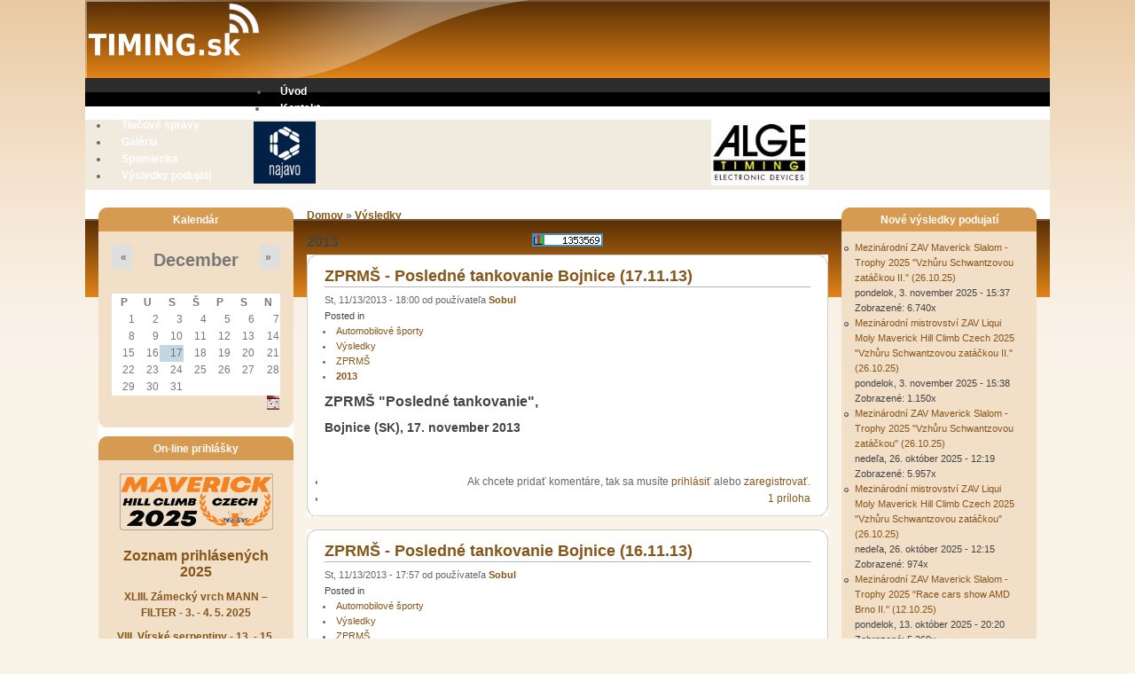

--- FILE ---
content_type: text/html; charset=utf-8
request_url: https://www.timing.sk/category/vysledky-podujati/vysledky/2013
body_size: 10663
content:
<!DOCTYPE html PUBLIC "-//W3C//DTD XHTML 1.0 Strict//EN" "http://www.w3.org/TR/xhtml1/DTD/xhtml1-strict.dtd">
<html xmlns="http://www.w3.org/1999/xhtml" lang="sk" xml:lang="sk">
<head>
<meta http-equiv="Content-Type" content="text/html; charset=utf-8" />
  <meta http-equiv="Content-Style-Type" content="text/css" />
  <meta http-equiv="Content-Type" content="text/html; charset=utf-8" />
<link rel="alternate" type="application/rss+xml" title="RSS - 2013" href="/taxonomy/term/63/0/feed" />
<link rel="shortcut icon" href="/sites/default/files/pixture_reloaded_favicon_0.ico" type="image/x-icon" />
<link rel="alternate" type="application/calendar" title="Kalendár" href="/calendar-date/ical/2025-12" />
  <title>2013 | www.timing.sk</title>
  <link type="text/css" rel="stylesheet" media="all" href="/modules/node/node.css?b" />
<link type="text/css" rel="stylesheet" media="all" href="/modules/system/defaults.css?b" />
<link type="text/css" rel="stylesheet" media="all" href="/modules/system/system.css?b" />
<link type="text/css" rel="stylesheet" media="all" href="/modules/system/system-menus.css?b" />
<link type="text/css" rel="stylesheet" media="all" href="/modules/user/user.css?b" />
<link type="text/css" rel="stylesheet" media="all" href="/sites/all/modules/calendar/calendar_multiday/calendar_multiday.css?b" />
<link type="text/css" rel="stylesheet" media="all" href="/sites/all/modules/cck/theme/content-module.css?b" />
<link type="text/css" rel="stylesheet" media="all" href="/sites/all/modules/ctools/css/ctools.css?b" />
<link type="text/css" rel="stylesheet" media="all" href="/sites/all/modules/date/date.css?b" />
<link type="text/css" rel="stylesheet" media="all" href="/sites/all/modules/date/date_popup/themes/datepicker.css?b" />
<link type="text/css" rel="stylesheet" media="all" href="/sites/all/modules/date/date_popup/themes/jquery.timeentry.css?b" />
<link type="text/css" rel="stylesheet" media="all" href="/sites/all/modules/fckeditor/fckeditor.css?b" />
<link type="text/css" rel="stylesheet" media="all" href="/sites/all/modules/filefield/filefield.css?b" />
<link type="text/css" rel="stylesheet" media="all" href="/sites/all/modules/lightbox2/css/lightbox.css?b" />
<link type="text/css" rel="stylesheet" media="all" href="/sites/all/modules/panels/css/panels.css?b" />
<link type="text/css" rel="stylesheet" media="all" href="/sites/all/modules/cck/modules/fieldgroup/fieldgroup.css?b" />
<link type="text/css" rel="stylesheet" media="all" href="/sites/all/modules/views/css/views.css?b" />
<link type="text/css" rel="stylesheet" media="all" href="/modules/taxonomy/taxonomy.css?b" />
<link type="text/css" rel="stylesheet" media="all" href="/sites/all/modules/calendar/jcalendar/jcalendar.css?b" />
<link type="text/css" rel="stylesheet" media="all" href="/sites/all/themes/pixture_reloaded/layout.css?b" />
<link type="text/css" rel="stylesheet" media="all" href="/sites/default/files/color/pixture_reloaded-90173368/style.css?b" />
  <!--[if IE]>
    <link type="text/css" rel="stylesheet" media="all" href="/sites/all/themes/pixture_reloaded/ie.css" >
  <![endif]-->
  <script type="text/javascript" src="/misc/jquery.js?b"></script>
<script type="text/javascript" src="/misc/drupal.js?b"></script>
<script type="text/javascript" src="/sites/default/files/languages/sk_46f179d28da7b9679ffe19175ef641a0.js?b"></script>
<script type="text/javascript" src="/sites/all/modules/lightbox2/js/auto_image_handling.js?b"></script>
<script type="text/javascript" src="/sites/all/modules/lightbox2/js/lightbox.js?b"></script>
<script type="text/javascript" src="/sites/all/modules/panels/js/panels.js?b"></script>
<script type="text/javascript" src="/sites/all/modules/webfm/modules/webfm_mp3/mp3player/audio-player.js?b"></script>
<script type="text/javascript" src="/sites/all/modules/calendar/jcalendar/jcalendar.js?b"></script>
<script type="text/javascript">
<!--//--><![CDATA[//><!--
jQuery.extend(Drupal.settings, { "basePath": "/", "lightbox2": { "rtl": "0", "file_path": "/(\\w\\w/)sites/default/files", "default_image": "/sites/all/modules/lightbox2/images/brokenimage.jpg", "border_size": 10, "font_color": "000", "box_color": "fff", "top_position": "", "overlay_opacity": "0.8", "overlay_color": "000", "disable_close_click": true, "resize_sequence": 0, "resize_speed": 400, "fade_in_speed": 400, "slide_down_speed": 600, "use_alt_layout": false, "disable_resize": false, "disable_zoom": false, "force_show_nav": false, "show_caption": true, "loop_items": false, "node_link_text": "View Image Details", "node_link_target": false, "image_count": "Image !current of !total", "video_count": "Video !current of !total", "page_count": "Page !current of !total", "lite_press_x_close": "press \x3ca href=\"#\" onclick=\"hideLightbox(); return FALSE;\"\x3e\x3ckbd\x3ex\x3c/kbd\x3e\x3c/a\x3e to close", "download_link_text": "", "enable_login": false, "enable_contact": false, "keys_close": "c x 27", "keys_previous": "p 37", "keys_next": "n 39", "keys_zoom": "z", "keys_play_pause": "32", "display_image_size": "", "image_node_sizes": "(\\.thumbnail)", "trigger_lightbox_classes": "", "trigger_lightbox_group_classes": "img.thumbnail, img.image-thumbnail", "trigger_slideshow_classes": "", "trigger_lightframe_classes": "", "trigger_lightframe_group_classes": "", "custom_class_handler": 0, "custom_trigger_classes": "", "disable_for_gallery_lists": 1, "disable_for_acidfree_gallery_lists": true, "enable_acidfree_videos": true, "slideshow_interval": 5000, "slideshow_automatic_start": true, "slideshow_automatic_exit": true, "show_play_pause": true, "pause_on_next_click": false, "pause_on_previous_click": true, "loop_slides": false, "iframe_width": 600, "iframe_height": 400, "iframe_border": 1, "enable_video": false }, "jcalendar": { "path": "/sites/all/modules/calendar/jcalendar" } });
//--><!]]>
</script>
<script type="text/javascript">
<!--//--><![CDATA[//><!--
AudioPlayer.setup("/sites/all/modules/webfm/modules/webfm_mp3/mp3player/player.swf", {autostart:"no",loop:"no",initialvolume:60,buffer:5,width:300});
//--><!]]>
</script>
</head>
<body id="pixture-reloaded" class="not-front not-logged-in page-taxonomy two-sidebars page-category-vysledky-podujati-vysledky-2013 section-category with-logo">

  <div id="skip-to-content">
    <a href="#main-content">Skočiť na hlavný obsah</a>
  </div>

    <div id="page" style="width: 85%;">

      <div id="header">

                  <div id="logo"><a href="/" title="Domovská stránka" rel="home"><img src="/sites/default/files/pixture_reloaded_logo.png" alt=" logo" /></a></div>
        
        <div id="head-elements">

          
          <div id="branding">
                        
                      </div> <!-- /#branding -->

        </div> <!-- /#head-elements -->

                  <!-- Primary || Superfish -->
          <div id="primary">
            <div id="primary-inner">
                              <ul class="links primary-links"><li class="menu-252 first"><a href="/" title="Úvod">Úvod</a></li>
<li class="menu-251"><a href="/content/kontakt" title="Kontakt">Kontakt</a></li>
<li class="menu-361"><a href="/tlacove_spravy">Tlačové správy</a></li>
<li class="menu-1656"><a href="/image" title="">Galéria</a></li>
<li class="menu-2833"><a href="/content/spomienka" title="Spomienka">Spomienka</a></li>
<li class="menu-386 last"><a href="/vysledky-podujati" title="">Výsledky podujatí</a></li>
</ul>                          </div> <!-- /inner -->
          </div> <!-- /primary || superfish -->
        
    </div> <!--/#header -->

          <div id="header-blocks" class="region region-header">
        <div id="block-block-2" class="block block-block region-odd odd region-count-1 count-1">
  <div class="block-inner">

    
    <div class="block-content">
      <div class="block-content-inner">
        <table class="hlavne_okno" width="780" border="0&quot;" align="center" cellspacing="0" cellpadding="0">
<tbody>
<tr>
<td style="background: none repeat scroll 0% 0% rgb(240, 235, 222); border: medium none;" height="1" align="center">&nbsp;</td>
<td style="background: none repeat scroll 0% 0% rgb(240, 235, 222); border: medium none;" height="1" align="center"><a href="http://www.najavo.sk/" target="_blank"><img src="https://www.timing.sk/pic/najavo.gif" alt="" width="70" border="0" /></a></td>
<td style="background: none repeat scroll 0% 0% rgb(240, 235, 222); border: medium none;" height="1" align="center"><a target="_top" href="http://cz.cimco.com"> <img title="CIMCO Integration Authorized Reseller" alt="CIMCO Integration Authorized Reseller" src="http://www.cimco-software.com/banners/cimco_authorized_reseller.gif" style="display: none !important;" border="0" /> </a></td>
<td style="background: none repeat scroll 0% 0% rgb(240, 235, 222); border: medium none;" height="1" align="center"><a href="http://www.alge-timing.com/"><img src="https://www.timing.sk/pic/alge.jpg" alt="" width="110" border="0" /></a></td>
</tr>
</tbody>
</table>
      </div>
    </div>

  </div>
</div> <!-- /block -->      </div> <!-- /#header-blocks -->
    
    <div id="main" class="clear-block with-header-blocks">

      <div id="content"><div id="content-inner">

        
        
        <div id="content-header" class="clearfix">
          <div class="breadcrumb"><a href="/">Domov</a> » <a href="/category/vysledky-podujati/vysledky">Výsledky</a></div>          <a name="main-content" id="main-content"></a>
          <h1 class="title">2013</h1>                                      </div> <!-- /#content-header -->

        <div id="content-area">
          <div id="node-634" class="node node-teaser node-type-date">
  <div class="node-inner-0"><div class="node-inner-1">
    <div class="node-inner-2"><div class="node-inner-3">

              <h2 class="title"><a href="/content/zprms-posledne-tankovanie-bojnice-171113">ZPRMŠ - Posledné tankovanie Bojnice (17.11.13)</a></h2>
      
      
      
              <div class="submitted">St, 11/13/2013 - 18:00 od používateľa <a href="/users/sobul" title="Zobraziť profil používateľa">Sobul</a></div>
      
              <div class="taxonomy">Posted in <ul class="links inline"><li class="taxonomy_term_64 first"><a href="/category/vysledky-podujati/vysledky/2013/automobilove-sporty" rel="tag" title="">Automobilové športy</a></li>
<li class="taxonomy_term_31"><a href="/category/vysledky-podujati/vysledky" rel="tag" title="">Výsledky</a></li>
<li class="taxonomy_term_73"><a href="/category/vysledky-podujati/vysledky/2013/automobilove-sporty/zprms" rel="tag" title="">ZPRMŠ</a></li>
<li class="taxonomy_term_63 last active"><a href="/category/vysledky-podujati/vysledky/2013" rel="tag" title="" class="active">2013</a></li>
</ul></div>
      
      <div class="content clearfix">
        <h1 class="title">ZPRM&Scaron; &quot;Posledn&eacute; tankovanie&quot;,</h1>
<h2>Bojnice (SK), 17. november 2013</h2>
<p>&nbsp;</p>
      </div>

              <div class="actions clearfix"><ul class="links inline"><li class="comment_forbidden first"><span>Ak chcete pridať komentáre, tak sa musíte <a href="/user/login?destination=comment%2Freply%2F634%23comment-form">prihlásiť</a> alebo <a href="/user/register?destination=comment%2Freply%2F634%23comment-form">zaregistrovať</a>.</span></li>
<li class="webfm_attachments last"><a href="/content/zprms-posledne-tankovanie-bojnice-171113#attachments" title="Prečítajte si celý článok pre zobrazenie príloh.">1 príloha</a></li>
</ul></div>
      
    </div></div>
  </div></div>
</div> <!-- /node --><div id="node-633" class="node node-teaser node-type-date">
  <div class="node-inner-0"><div class="node-inner-1">
    <div class="node-inner-2"><div class="node-inner-3">

              <h2 class="title"><a href="/content/zprms-posledne-tankovanie-bojnice-161113">ZPRMŠ - Posledné tankovanie Bojnice (16.11.13)</a></h2>
      
      
      
              <div class="submitted">St, 11/13/2013 - 17:57 od používateľa <a href="/users/sobul" title="Zobraziť profil používateľa">Sobul</a></div>
      
              <div class="taxonomy">Posted in <ul class="links inline"><li class="taxonomy_term_64 first"><a href="/category/vysledky-podujati/vysledky/2013/automobilove-sporty" rel="tag" title="">Automobilové športy</a></li>
<li class="taxonomy_term_31"><a href="/category/vysledky-podujati/vysledky" rel="tag" title="">Výsledky</a></li>
<li class="taxonomy_term_73"><a href="/category/vysledky-podujati/vysledky/2013/automobilove-sporty/zprms" rel="tag" title="">ZPRMŠ</a></li>
<li class="taxonomy_term_63 last active"><a href="/category/vysledky-podujati/vysledky/2013" rel="tag" title="" class="active">2013</a></li>
</ul></div>
      
      <div class="content clearfix">
        <h1 class="title">ZPRM&Scaron; &quot;Posledn&eacute; tankovanie&quot;,</h1>
<h2>Bojnice (SK), 16. november 2013</h2>
<p>&nbsp;</p>
      </div>

              <div class="actions clearfix"><ul class="links inline"><li class="comment_forbidden first"><span>Ak chcete pridať komentáre, tak sa musíte <a href="/user/login?destination=comment%2Freply%2F633%23comment-form">prihlásiť</a> alebo <a href="/user/register?destination=comment%2Freply%2F633%23comment-form">zaregistrovať</a>.</span></li>
<li class="webfm_attachments last"><a href="/content/zprms-posledne-tankovanie-bojnice-161113#attachments" title="Prečítajte si celý článok pre zobrazenie príloh.">1 príloha</a></li>
</ul></div>
      
    </div></div>
  </div></div>
</div> <!-- /node --><div id="node-632" class="node node-teaser node-type-date">
  <div class="node-inner-0"><div class="node-inner-1">
    <div class="node-inner-2"><div class="node-inner-3">

              <h2 class="title"><a href="/content/zprms-jablonka-220913">ZPRMŠ - Jablonka (22.09.13)</a></h2>
      
      
      
              <div class="submitted">Ut, 08/27/2013 - 12:58 od používateľa <a href="/users/sobul" title="Zobraziť profil používateľa">Sobul</a></div>
      
              <div class="taxonomy">Posted in <ul class="links inline"><li class="taxonomy_term_64 first"><a href="/category/vysledky-podujati/vysledky/2013/automobilove-sporty" rel="tag" title="">Automobilové športy</a></li>
<li class="taxonomy_term_31"><a href="/category/vysledky-podujati/vysledky" rel="tag" title="">Výsledky</a></li>
<li class="taxonomy_term_73"><a href="/category/vysledky-podujati/vysledky/2013/automobilove-sporty/zprms" rel="tag" title="">ZPRMŠ</a></li>
<li class="taxonomy_term_63 last active"><a href="/category/vysledky-podujati/vysledky/2013" rel="tag" title="" class="active">2013</a></li>
</ul></div>
      
      <div class="content clearfix">
        <p>ZPRM&Scaron; &quot;Jablonka&quot;,<br />
Jablonka (SK), 22. september 2013<br />
&nbsp;<br />
&nbsp;</p>
      </div>

              <div class="actions clearfix"><ul class="links inline"><li class="comment_forbidden first"><span>Ak chcete pridať komentáre, tak sa musíte <a href="/user/login?destination=comment%2Freply%2F632%23comment-form">prihlásiť</a> alebo <a href="/user/register?destination=comment%2Freply%2F632%23comment-form">zaregistrovať</a>.</span></li>
<li class="webfm_attachments last"><a href="/content/zprms-jablonka-220913#attachments" title="Prečítajte si celý článok pre zobrazenie príloh.">1 príloha</a></li>
</ul></div>
      
    </div></div>
  </div></div>
</div> <!-- /node --><div id="node-631" class="node node-teaser node-type-date">
  <div class="node-inner-0"><div class="node-inner-1">
    <div class="node-inner-2"><div class="node-inner-3">

              <h2 class="title"><a href="/content/zprms-jablonka-210913">ZPRMŠ - Jablonka (21.09.13)</a></h2>
      
      
      
              <div class="submitted">Ut, 08/27/2013 - 12:57 od používateľa <a href="/users/sobul" title="Zobraziť profil používateľa">Sobul</a></div>
      
              <div class="taxonomy">Posted in <ul class="links inline"><li class="taxonomy_term_64 first"><a href="/category/vysledky-podujati/vysledky/2013/automobilove-sporty" rel="tag" title="">Automobilové športy</a></li>
<li class="taxonomy_term_31"><a href="/category/vysledky-podujati/vysledky" rel="tag" title="">Výsledky</a></li>
<li class="taxonomy_term_73"><a href="/category/vysledky-podujati/vysledky/2013/automobilove-sporty/zprms" rel="tag" title="">ZPRMŠ</a></li>
<li class="taxonomy_term_63 last active"><a href="/category/vysledky-podujati/vysledky/2013" rel="tag" title="" class="active">2013</a></li>
</ul></div>
      
      <div class="content clearfix">
        <p>ZPRM&Scaron; &quot;Jablonka&quot;,<br />
Jablonka (SK), 21. september 2013<br />
&nbsp;</p>
      </div>

              <div class="actions clearfix"><ul class="links inline"><li class="comment_forbidden first"><span>Ak chcete pridať komentáre, tak sa musíte <a href="/user/login?destination=comment%2Freply%2F631%23comment-form">prihlásiť</a> alebo <a href="/user/register?destination=comment%2Freply%2F631%23comment-form">zaregistrovať</a>.</span></li>
<li class="webfm_attachments last"><a href="/content/zprms-jablonka-210913#attachments" title="Prečítajte si celý článok pre zobrazenie príloh.">1 príloha</a></li>
</ul></div>
      
    </div></div>
  </div></div>
</div> <!-- /node --><div id="node-630" class="node node-teaser node-type-date">
  <div class="node-inner-0"><div class="node-inner-1">
    <div class="node-inner-2"><div class="node-inner-3">

              <h2 class="title"><a href="/content/8hours-team-race-down-2013-jasna-310813">8Hours Team Race Down 2013 - Jasná (31.08.13)</a></h2>
      
      
      
              <div class="submitted">Pi, 08/23/2013 - 13:40 od používateľa <a href="/users/sobul" title="Zobraziť profil používateľa">Sobul</a></div>
      
              <div class="taxonomy">Posted in <ul class="links inline"><li class="taxonomy_term_31 first"><a href="/category/vysledky-podujati/vysledky" rel="tag" title="">Výsledky</a></li>
<li class="taxonomy_term_63 last active"><a href="/category/vysledky-podujati/vysledky/2013" rel="tag" title="" class="active">2013</a></li>
</ul></div>
      
      <div class="content clearfix">
        <p>8Hours Team Race Down 2013<br />
Jasn&aacute;, 31. august 2013<br />
&nbsp;<br />
Podujatie je zru&scaron;en&eacute;.</p>
      </div>

              <div class="actions clearfix"><ul class="links inline"><li class="comment_forbidden first last"><span>Ak chcete pridať komentáre, tak sa musíte <a href="/user/login?destination=comment%2Freply%2F630%23comment-form">prihlásiť</a> alebo <a href="/user/register?destination=comment%2Freply%2F630%23comment-form">zaregistrovať</a>.</span></li>
</ul></div>
      
    </div></div>
  </div></div>
</div> <!-- /node --><div id="node-629" class="node node-teaser node-type-date">
  <div class="node-inner-0"><div class="node-inner-1">
    <div class="node-inner-2"><div class="node-inner-3">

              <h2 class="title"><a href="/content/zprms-levoca-250813">ZPRMŠ - Levoča (25.08.13)</a></h2>
      
      
      
              <div class="submitted">Pi, 08/23/2013 - 13:33 od používateľa <a href="/users/sobul" title="Zobraziť profil používateľa">Sobul</a></div>
      
              <div class="taxonomy">Posted in <ul class="links inline"><li class="taxonomy_term_64 first"><a href="/category/vysledky-podujati/vysledky/2013/automobilove-sporty" rel="tag" title="">Automobilové športy</a></li>
<li class="taxonomy_term_31"><a href="/category/vysledky-podujati/vysledky" rel="tag" title="">Výsledky</a></li>
<li class="taxonomy_term_73"><a href="/category/vysledky-podujati/vysledky/2013/automobilove-sporty/zprms" rel="tag" title="">ZPRMŠ</a></li>
<li class="taxonomy_term_63 last active"><a href="/category/vysledky-podujati/vysledky/2013" rel="tag" title="" class="active">2013</a></li>
</ul></div>
      
      <div class="content clearfix">
        <p>ZPRM&Scaron; &quot;Levoča&quot;,<br />
V. Rep&aacute;&scaron;e (SK), 25. august 2013<br />
&nbsp;<br />
&nbsp;</p>
      </div>

              <div class="actions clearfix"><ul class="links inline"><li class="comment_forbidden first"><span>Ak chcete pridať komentáre, tak sa musíte <a href="/user/login?destination=comment%2Freply%2F629%23comment-form">prihlásiť</a> alebo <a href="/user/register?destination=comment%2Freply%2F629%23comment-form">zaregistrovať</a>.</span></li>
<li class="webfm_attachments last"><a href="/content/zprms-levoca-250813#attachments" title="Prečítajte si celý článok pre zobrazenie príloh.">1 príloha</a></li>
</ul></div>
      
    </div></div>
  </div></div>
</div> <!-- /node --><div id="node-628" class="node node-teaser node-type-date">
  <div class="node-inner-0"><div class="node-inner-1">
    <div class="node-inner-2"><div class="node-inner-3">

              <h2 class="title"><a href="/content/zprms-levoca-240813">ZPRMŠ - Levoča (24.08.13)</a></h2>
      
      
      
              <div class="submitted">Pi, 08/23/2013 - 13:32 od používateľa <a href="/users/sobul" title="Zobraziť profil používateľa">Sobul</a></div>
      
              <div class="taxonomy">Posted in <ul class="links inline"><li class="taxonomy_term_64 first"><a href="/category/vysledky-podujati/vysledky/2013/automobilove-sporty" rel="tag" title="">Automobilové športy</a></li>
<li class="taxonomy_term_31"><a href="/category/vysledky-podujati/vysledky" rel="tag" title="">Výsledky</a></li>
<li class="taxonomy_term_73"><a href="/category/vysledky-podujati/vysledky/2013/automobilove-sporty/zprms" rel="tag" title="">ZPRMŠ</a></li>
<li class="taxonomy_term_63 last active"><a href="/category/vysledky-podujati/vysledky/2013" rel="tag" title="" class="active">2013</a></li>
</ul></div>
      
      <div class="content clearfix">
        <p>ZPRM&Scaron; &quot;Levoča&quot;,<br />
V. Rep&aacute;&scaron;e (SK), 24. august 2013</p>
      </div>

              <div class="actions clearfix"><ul class="links inline"><li class="comment_forbidden first"><span>Ak chcete pridať komentáre, tak sa musíte <a href="/user/login?destination=comment%2Freply%2F628%23comment-form">prihlásiť</a> alebo <a href="/user/register?destination=comment%2Freply%2F628%23comment-form">zaregistrovať</a>.</span></li>
<li class="webfm_attachments last"><a href="/content/zprms-levoca-240813#attachments" title="Prečítajte si celý článok pre zobrazenie príloh.">1 príloha</a></li>
</ul></div>
      
    </div></div>
  </div></div>
</div> <!-- /node --><div id="node-627" class="node node-teaser node-type-date">
  <div class="node-inner-0"><div class="node-inner-1">
    <div class="node-inner-2"><div class="node-inner-3">

              <h2 class="title"><a href="/content/v-rocnik-velkeho-letneho-bmw-zrazu-dobra-niva-27-2872013">V. rocnik Velkeho letneho BMW zrazu Dobra Niva 27-28.7.2013</a></h2>
      
      
      
              <div class="submitted">So, 07/27/2013 - 21:34 od používateľa <a href="/users/sobul" title="Zobraziť profil používateľa">Sobul</a></div>
      
              <div class="taxonomy">Posted in <ul class="links inline"><li class="taxonomy_term_64 first"><a href="/category/vysledky-podujati/vysledky/2013/automobilove-sporty" rel="tag" title="">Automobilové športy</a></li>
<li class="taxonomy_term_31"><a href="/category/vysledky-podujati/vysledky" rel="tag" title="">Výsledky</a></li>
<li class="taxonomy_term_63 last active"><a href="/category/vysledky-podujati/vysledky/2013" rel="tag" title="" class="active">2013</a></li>
</ul></div>
      
      <div class="content clearfix">
        <p>V. rocnik Velkeho letne BMW zrazu Dobra Niva 27-28.7.2012<br />
Dobra Niva (SK), 27.7.2013</p>
      </div>

              <div class="actions clearfix"><ul class="links inline"><li class="comment_forbidden first"><span>Ak chcete pridať komentáre, tak sa musíte <a href="/user/login?destination=comment%2Freply%2F627%23comment-form">prihlásiť</a> alebo <a href="/user/register?destination=comment%2Freply%2F627%23comment-form">zaregistrovať</a>.</span></li>
<li class="webfm_attachments last"><a href="/content/v-rocnik-velkeho-letneho-bmw-zrazu-dobra-niva-27-2872013#attachments" title="Prečítajte si celý článok pre zobrazenie príloh.">4 prílohy</a></li>
</ul></div>
      
    </div></div>
  </div></div>
</div> <!-- /node --><div id="node-626" class="node node-teaser node-type-date">
  <div class="node-inner-0"><div class="node-inner-1">
    <div class="node-inner-2"><div class="node-inner-3">

              <h2 class="title"><a href="/content/zprms-hrabovka-120513">ZPRMŠ - Hrabovka (12.05.13)</a></h2>
      
      
      
              <div class="submitted">Ne, 05/12/2013 - 21:17 od používateľa <a href="/users/sobul" title="Zobraziť profil používateľa">Sobul</a></div>
      
              <div class="taxonomy">Posted in <ul class="links inline"><li class="taxonomy_term_64 first"><a href="/category/vysledky-podujati/vysledky/2013/automobilove-sporty" rel="tag" title="">Automobilové športy</a></li>
<li class="taxonomy_term_31"><a href="/category/vysledky-podujati/vysledky" rel="tag" title="">Výsledky</a></li>
<li class="taxonomy_term_73"><a href="/category/vysledky-podujati/vysledky/2013/automobilove-sporty/zprms" rel="tag" title="">ZPRMŠ</a></li>
<li class="taxonomy_term_63 last active"><a href="/category/vysledky-podujati/vysledky/2013" rel="tag" title="" class="active">2013</a></li>
</ul></div>
      
      <div class="content clearfix">
        <h1 class="title">ZPRM&Scaron; &quot;Hrabovka&quot;,</h1>
<h1 class="title">Hrabovka (SK), 12. m&aacute;j 2013</h1>
      </div>

              <div class="actions clearfix"><ul class="links inline"><li class="comment_forbidden first"><span>Ak chcete pridať komentáre, tak sa musíte <a href="/user/login?destination=comment%2Freply%2F626%23comment-form">prihlásiť</a> alebo <a href="/user/register?destination=comment%2Freply%2F626%23comment-form">zaregistrovať</a>.</span></li>
<li class="webfm_attachments last"><a href="/content/zprms-hrabovka-120513#attachments" title="Prečítajte si celý článok pre zobrazenie príloh.">1 príloha</a></li>
</ul></div>
      
    </div></div>
  </div></div>
</div> <!-- /node --><div id="node-625" class="node node-teaser node-type-date">
  <div class="node-inner-0"><div class="node-inner-1">
    <div class="node-inner-2"><div class="node-inner-3">

              <h2 class="title"><a href="/content/zprms-hrabovka-110513">ZPRMŠ - Hrabovka (11.05.13)</a></h2>
      
      
      
              <div class="submitted">Ne, 05/12/2013 - 21:15 od používateľa <a href="/users/sobul" title="Zobraziť profil používateľa">Sobul</a></div>
      
              <div class="taxonomy">Posted in <ul class="links inline"><li class="taxonomy_term_64 first"><a href="/category/vysledky-podujati/vysledky/2013/automobilove-sporty" rel="tag" title="">Automobilové športy</a></li>
<li class="taxonomy_term_31"><a href="/category/vysledky-podujati/vysledky" rel="tag" title="">Výsledky</a></li>
<li class="taxonomy_term_73"><a href="/category/vysledky-podujati/vysledky/2013/automobilove-sporty/zprms" rel="tag" title="">ZPRMŠ</a></li>
<li class="taxonomy_term_63 last active"><a href="/category/vysledky-podujati/vysledky/2013" rel="tag" title="" class="active">2013</a></li>
</ul></div>
      
      <div class="content clearfix">
        <h1 class="title">ZPRM&Scaron; &quot;Hrabovka&quot;,</h1>
<h1 class="title">Hrabovka (SK),11. m&aacute;j 2013</h1>
      </div>

              <div class="actions clearfix"><ul class="links inline"><li class="comment_forbidden first"><span>Ak chcete pridať komentáre, tak sa musíte <a href="/user/login?destination=comment%2Freply%2F625%23comment-form">prihlásiť</a> alebo <a href="/user/register?destination=comment%2Freply%2F625%23comment-form">zaregistrovať</a>.</span></li>
<li class="webfm_attachments last"><a href="/content/zprms-hrabovka-110513#attachments" title="Prečítajte si celý článok pre zobrazenie príloh.">1 príloha</a></li>
</ul></div>
      
    </div></div>
  </div></div>
</div> <!-- /node --><div class="item-list"><ul class="pager"><li class="pager-current first">1</li>
<li class="pager-item"><a href="/category/vysledky-podujati/vysledky/2013?page=1" title="Prejsť na stranu 2" class="active">2</a></li>
<li class="pager-item"><a href="/category/vysledky-podujati/vysledky/2013?page=2" title="Prejsť na stranu 3" class="active">3</a></li>
<li class="pager-item"><a href="/category/vysledky-podujati/vysledky/2013?page=3" title="Prejsť na stranu 4" class="active">4</a></li>
<li class="pager-item"><a href="/category/vysledky-podujati/vysledky/2013?page=4" title="Prejsť na stranu 5" class="active">5</a></li>
<li class="pager-item"><a href="/category/vysledky-podujati/vysledky/2013?page=5" title="Prejsť na stranu 6" class="active">6</a></li>
<li class="pager-item"><a href="/category/vysledky-podujati/vysledky/2013?page=6" title="Prejsť na stranu 7" class="active">7</a></li>
<li class="pager-next"><a href="/category/vysledky-podujati/vysledky/2013?page=1" title="Prejsť na ďalšiu stranu" class="active">nasledujúca ›</a></li>
<li class="pager-last last"><a href="/category/vysledky-podujati/vysledky/2013?page=6" title="Prejsť na poslednú stranu" class="active">posledná »</a></li>
</ul></div>        </div>

        
                  <div class="feed-icons"><a href="/taxonomy/term/63/0/feed" class="feed-icon"><img src="/misc/feed.png" alt="Syndikovať obsah" title="RSS - 2013" width="16" height="16" /></a></div>
        
      </div></div> <!-- /#content-inner, /#content -->

              <div id="sidebar-left" class="region region-left">
          <div id="block-views-calendar_date-calendar_block_1" class="block block-views region-odd even region-count-1 count-2">
  <div class="block-inner">

          <h2 class="block-title">Kalendár</h2>
    
    <div class="block-content">
      <div class="block-content-inner">
        <div class="view view-calendar-date view-id-calendar_date view-display-id-calendar_block_1 view-dom-id-df737f09b26d036e079ae370647765c9">
    
  
  
      <div class="view-content">
      
<div class="calendar-calendar">
        <div class="date-nav clear-block">
  <div class="date-prev">
          <span class="next views-summary"> <a href="https://www.timing.sk/category/vysledky-podujati/vysledky/2013?mini=calendar-date%2F2025-11" title="Prejsť na predchádzajúci mesiac" rel="nofollow">« </a></span>
      &nbsp;</div>
  <div class="date-heading">
    <h3><a href="https://www.timing.sk/calendar-date/2025-12" title="Zobraziť mesiac na celej stránke">December</a></h3>
  </div>
  <div class="date-next">&nbsp;
          <span class="next views-summary"> <a href="https://www.timing.sk/category/vysledky-podujati/vysledky/2013?mini=calendar-date%2F2026-01" title="Prejsť na nasledujúci mesiac" rel="nofollow"> »</a></span>
      </div>
</div>
</div>    </div>
  
  
      <div class="attachment attachment-after">
      <div class="calendar-calendar"><div class="month-view">
 
<table class="mini">
  <thead>
    <tr>
              <th class="days mon">
          P        </th>
              <th class="days tue">
          U        </th>
              <th class="days wed">
          S        </th>
              <th class="days thu">
          Š        </th>
              <th class="days fri">
          P        </th>
              <th class="days sat">
          S        </th>
              <th class="days sun">
          N        </th>
          </tr>
  </thead>
  <tbody>
          <tr>
                  <td id="calendar_date-2025-12-01" class="mon mini past has-no-events">
            <div class="month mini-day-off"> 1 </div><div class="calendar-empty">&nbsp;</div>
          </td>
                  <td id="calendar_date-2025-12-02" class="tue mini past has-no-events">
            <div class="month mini-day-off"> 2 </div><div class="calendar-empty">&nbsp;</div>
          </td>
                  <td id="calendar_date-2025-12-03" class="wed mini past has-no-events">
            <div class="month mini-day-off"> 3 </div><div class="calendar-empty">&nbsp;</div>
          </td>
                  <td id="calendar_date-2025-12-04" class="thu mini past has-no-events">
            <div class="month mini-day-off"> 4 </div><div class="calendar-empty">&nbsp;</div>
          </td>
                  <td id="calendar_date-2025-12-05" class="fri mini past has-no-events">
            <div class="month mini-day-off"> 5 </div><div class="calendar-empty">&nbsp;</div>
          </td>
                  <td id="calendar_date-2025-12-06" class="sat mini past has-no-events">
            <div class="month mini-day-off"> 6 </div><div class="calendar-empty">&nbsp;</div>
          </td>
                  <td id="calendar_date-2025-12-07" class="sun mini past has-no-events">
            <div class="month mini-day-off"> 7 </div><div class="calendar-empty">&nbsp;</div>
          </td>
              </tr>
          <tr>
                  <td id="calendar_date-2025-12-08" class="mon mini past has-no-events">
            <div class="month mini-day-off"> 8 </div><div class="calendar-empty">&nbsp;</div>
          </td>
                  <td id="calendar_date-2025-12-09" class="tue mini past has-no-events">
            <div class="month mini-day-off"> 9 </div><div class="calendar-empty">&nbsp;</div>
          </td>
                  <td id="calendar_date-2025-12-10" class="wed mini past has-no-events">
            <div class="month mini-day-off"> 10 </div><div class="calendar-empty">&nbsp;</div>
          </td>
                  <td id="calendar_date-2025-12-11" class="thu mini past has-no-events">
            <div class="month mini-day-off"> 11 </div><div class="calendar-empty">&nbsp;</div>
          </td>
                  <td id="calendar_date-2025-12-12" class="fri mini past has-no-events">
            <div class="month mini-day-off"> 12 </div><div class="calendar-empty">&nbsp;</div>
          </td>
                  <td id="calendar_date-2025-12-13" class="sat mini past has-no-events">
            <div class="month mini-day-off"> 13 </div><div class="calendar-empty">&nbsp;</div>
          </td>
                  <td id="calendar_date-2025-12-14" class="sun mini past has-no-events">
            <div class="month mini-day-off"> 14 </div><div class="calendar-empty">&nbsp;</div>
          </td>
              </tr>
          <tr>
                  <td id="calendar_date-2025-12-15" class="mon mini past has-no-events">
            <div class="month mini-day-off"> 15 </div><div class="calendar-empty">&nbsp;</div>
          </td>
                  <td id="calendar_date-2025-12-16" class="tue mini past has-no-events">
            <div class="month mini-day-off"> 16 </div><div class="calendar-empty">&nbsp;</div>
          </td>
                  <td id="calendar_date-2025-12-17" class="wed mini today has-no-events">
            <div class="month mini-day-off"> 17 </div><div class="calendar-empty">&nbsp;</div>
          </td>
                  <td id="calendar_date-2025-12-18" class="thu mini future has-no-events">
            <div class="month mini-day-off"> 18 </div><div class="calendar-empty">&nbsp;</div>
          </td>
                  <td id="calendar_date-2025-12-19" class="fri mini future has-no-events">
            <div class="month mini-day-off"> 19 </div><div class="calendar-empty">&nbsp;</div>
          </td>
                  <td id="calendar_date-2025-12-20" class="sat mini future has-no-events">
            <div class="month mini-day-off"> 20 </div><div class="calendar-empty">&nbsp;</div>
          </td>
                  <td id="calendar_date-2025-12-21" class="sun mini future has-no-events">
            <div class="month mini-day-off"> 21 </div><div class="calendar-empty">&nbsp;</div>
          </td>
              </tr>
          <tr>
                  <td id="calendar_date-2025-12-22" class="mon mini future has-no-events">
            <div class="month mini-day-off"> 22 </div><div class="calendar-empty">&nbsp;</div>
          </td>
                  <td id="calendar_date-2025-12-23" class="tue mini future has-no-events">
            <div class="month mini-day-off"> 23 </div><div class="calendar-empty">&nbsp;</div>
          </td>
                  <td id="calendar_date-2025-12-24" class="wed mini future has-no-events">
            <div class="month mini-day-off"> 24 </div><div class="calendar-empty">&nbsp;</div>
          </td>
                  <td id="calendar_date-2025-12-25" class="thu mini future has-no-events">
            <div class="month mini-day-off"> 25 </div><div class="calendar-empty">&nbsp;</div>
          </td>
                  <td id="calendar_date-2025-12-26" class="fri mini future has-no-events">
            <div class="month mini-day-off"> 26 </div><div class="calendar-empty">&nbsp;</div>
          </td>
                  <td id="calendar_date-2025-12-27" class="sat mini future has-no-events">
            <div class="month mini-day-off"> 27 </div><div class="calendar-empty">&nbsp;</div>
          </td>
                  <td id="calendar_date-2025-12-28" class="sun mini future has-no-events">
            <div class="month mini-day-off"> 28 </div><div class="calendar-empty">&nbsp;</div>
          </td>
              </tr>
          <tr>
                  <td id="calendar_date-2025-12-29" class="mon mini future has-no-events">
            <div class="month mini-day-off"> 29 </div><div class="calendar-empty">&nbsp;</div>
          </td>
                  <td id="calendar_date-2025-12-30" class="tue mini future has-no-events">
            <div class="month mini-day-off"> 30 </div><div class="calendar-empty">&nbsp;</div>
          </td>
                  <td id="calendar_date-2025-12-31" class="wed mini future has-no-events">
            <div class="month mini-day-off"> 31 </div><div class="calendar-empty">&nbsp;</div>
          </td>
                  <td id="calendar_date-2026-01-01" class="thu mini empty">
            <div class="calendar-empty">&nbsp;</div>
          </td>
                  <td id="calendar_date-2026-01-02" class="fri mini empty">
            <div class="calendar-empty">&nbsp;</div>
          </td>
                  <td id="calendar_date-2026-01-03" class="sat mini empty">
            <div class="calendar-empty">&nbsp;</div>
          </td>
                  <td id="calendar_date-2026-01-04" class="sun mini empty">
            <div class="calendar-empty">&nbsp;</div>
          </td>
              </tr>
      </tbody>
</table>
</div></div>    </div>
  
  
  
      <div class="feed-icon">
      <div style="text-align:right"><a href="/calendar-date/ical/2025-12" class="ical-icon" title="ical"><img src="/sites/all/modules/date/images/ical16x16.gif" alt="Pridať do kalendára" title="Pridať do kalendára" width="16" height="16" /></a></div>    </div>
  
</div>      </div>
    </div>

  </div>
</div> <!-- /block --><div id="block-block-6" class="block block-block region-even odd region-count-2 count-3">
  <div class="block-inner">

          <h2 class="block-title">On-line prihlášky</h2>
    
    <div class="block-content">
      <div class="block-content-inner">
        <p class="rtecenter"><a target="_blank" href="https://www.timing.sk/online14/mr24/MHCC2024.png"><img src="https://www.timing.sk/online14/mr25/MHCC25.png" alt="" width="173" height="69" /></a></p>
<h1 class="rtecenter"><a target="_blank" href="https://online.timing.sk/prihlasky/Prihlasky.dll/ZoznamPrihlasenych?Sort=Registracia&amp;Jazyk=SK">Zoznam prihl&aacute;sen&yacute;ch 2025</a></h1>
<p class="rtecenter"><a href="https://online.timing.sk/prihlasky/Prihlasky.dll/PrihlaseniPretek?Jazyk=SK&amp;Pretek=463&amp;Sort=Registracia"><span> </span></a></p>
<p class="rtecenter"><a href="https://online.timing.sk/prihlasky/Prihlasky.dll/PrihlaseniPretek?Sort=Registracia&amp;Jazyk=SK&amp;Pretek=485"><strong>XLIII. Z&aacute;meck&yacute; vrch MANN &ndash; FILTER - 3. - 4. 5. 2025</strong></a></p>
<p class="rtecenter"><a href="https://online.timing.sk/prihlasky/Prihlasky.dll/PrihlaseniPretek?Sort=Registracia&amp;Jazyk=SK&amp;Pretek=490"><strong>VIII. V&iacute;rsk&eacute; serpentiny - 13. - 15. 6. 2025</strong></a></p>
<p class="rtecenter"><strong><a href="https://online.timing.sk/prihlasky/Prihlasky.dll/PrihlaseniPretek?Pretek=492&amp;Jazyk=SK&amp;Sort=Registracia">VI. GMS Albrechtick&yacute; kopec - 22. - 24. 8. 2025</a></strong></p>
<p class="rtecenter"><strong><a href="https://online.timing.sk/prihlasky/Prihlasky.dll/PrihlaseniPretek?Pretek=494&amp;Jazyk=SK&amp;Sort=Registracia">PRAMOS XX. Div&aacute;ck&aacute; 13&deg; - 13. - 14. 9. 2025</a></strong></p>
<p class="rtecenter"><strong><a href="https://online.timing.sk/prihlasky/Prihlasky.dll/PrihlaseniPretek?Pretek=497&amp;Jazyk=SK&amp;Sort=Registracia">Race cars show AMD Brno - 12. 10. 2025</a></strong></p>
<p class="rtecenter"><strong><a href="https://online.timing.sk/prihlasky/Prihlasky.dll/PrihlaseniPretek?Pretek=499&amp;Jazyk=SK&amp;Sort=Registracia">Vzhůru Schwantzovou zat&aacute;čkou - 26. 10. 2025</a></strong></p>
<p>&nbsp;</p>
<p class="rtecenter">&nbsp;&nbsp;<a href="https://online.timing.sk/prihlasky/Prihlasky.dll/ASZoznamPrihlasenych?Jazyk=SK&amp;Sort=Registracia"><img src="https://www.timing.sk/online14/mr25/MST2025.png" alt="" width="173" height="71" /></a></p>
<h1 class="rtecenter"><a href="http://online.timing.sk/prihlasky/Prihlasky.dll/ASZoznamPrihlasenych?Jazyk=SK&amp;Sort=Registracia">Zoznam prihl&aacute;sen&yacute;ch 2025</a></h1>
<p class="rtecenter"><a href="https://online.timing.sk/prihlasky/Prihlasky.dll/ASPrihlaseniPretek?Jazyk=SK&amp;Pretek=483&amp;Sort=Registracia">VIII. Polygon AMD Brno&nbsp;- 19. - 20. 4. 2025</a></p>
<p class="rtecenter"><a href="https://online.timing.sk/prihlasky/Prihlasky.dll/ASPrihlaseniPretek?Sort=Registracia&amp;Jazyk=SK&amp;Pretek=490"><strong>VIII. V&iacute;rsk&eacute; serpentiny - 13. - 15. 6. 2025</strong></a></p>
<p class="rtecenter"><strong><a href="https://online.timing.sk/prihlasky/Prihlasky.dll/ASPrihlaseniPretek?Pretek=494&amp;Jazyk=SK&amp;Sort=Registracia">PRAMOS XX. Div&aacute;ck&aacute; 13&deg; - 13. - 14. 9. 2025</a></strong></p>
<p class="rtecenter"><strong><a href="https://online.timing.sk/prihlasky/Prihlasky.dll/ASPrihlaseniPretek?Pretek=497&amp;Jazyk=SK&amp;Sort=Registracia">Race cars show AMD Brno - 12. 10. 2025</a></strong></p>
<p class="rtecenter"><strong><a href="https://online.timing.sk/prihlasky/Prihlasky.dll/ASPrihlaseniPretek?Pretek=499&amp;Jazyk=SK&amp;Sort=Registracia">Vzhůru Schwantzovou zat&aacute;čkou - 26. 10. 2025</a></strong></p>
      </div>
    </div>

  </div>
</div> <!-- /block --><div id="block-block-7" class="block block-block region-odd even region-count-3 count-4">
  <div class="block-inner">

          <h2 class="block-title">Pozvánka</h2>
    
    <div class="block-content">
      <div class="block-content-inner">
        <p class="rtecenter"><a href="https://www.maverickrescue.cz/vzhuru-schwantzovou-zatackou-amd-brno-26-10-2025/"><img src="https://timing.sk/online14/mr25/Schwantzovka25.jpg" width="150" height="105" alt="" /></a></p>
      </div>
    </div>

  </div>
</div> <!-- /block --><div id="block-block-4" class="block block-block region-even odd region-count-4 count-5">
  <div class="block-inner">

          <h2 class="block-title">On-line results</h2>
    
    <div class="block-content">
      <div class="block-content-inner">
        <p class="rtecenter"><a href="http://online.timing.sk/masters/absolute?Pretek=290"><img src="https://timing.sk/online14/mr16/masters.png " alt="" width="150" height="91" align="absMiddle" /></a></p>
<p class="rtecenter">&nbsp;</p>
<p class="rtecenter"><a href="http://online.timing.sk/ehonline/absolute"><img src="https://timing.sk/online14/mr18/EH18.png" alt="" width="150" height="85" align="absMiddle" /></a></p>
<p class="rtecenter">&nbsp;</p>
<p class="rtecenter"><a href="https://online.timing.sk/hillclimb/absolute?JeBT=1"><img src="https://timing.sk/online14/mr21/MREC21CB.png" alt="" width="150" height="150" align="absMiddle" /></a></p>
<p class="rtecenter"><a href="https://online.timing.sk/hillclimb/absolute?JeBT=0"><img src="https://www.timing.sk/online14/mr25/MCR_SA.png" width="201" height="72" alt="" /></a>&nbsp;</p>
<p class="rtecenter"><a href="https://online.timing.sk/hillclimb/absolute?JeBT=2"><img src="https://timing.sk/online14/mr25/MSTo2025.png" width="150" height="150" align="absMiddle" alt="" /></a></p>
<p class="rtecenter"><a href="http://online.timing.sk/edacup/absolute"><img src="https://www.timing.sk/online14/mr16/eddacup.jpg" alt="" width="194" height="70" align="absMiddle" /></a></p>
      </div>
    </div>

  </div>
</div> <!-- /block --><div id="block-user-0" class="block block-user region-odd even region-count-5 count-6">
  <div class="block-inner">

          <h2 class="block-title">Prihlásenie</h2>
    
    <div class="block-content">
      <div class="block-content-inner">
        <form action="/category/vysledky-podujati/vysledky/2013?destination=taxonomy%2Fterm%2F63"  accept-charset="UTF-8" method="post" id="user-login-form">
<div><div class="form-item" id="edit-name-wrapper">
 <label for="edit-name">Používateľské meno: <span class="form-required" title="Toto pole je povinné.">*</span></label>
 <input type="text" maxlength="60" name="name" id="edit-name" size="15" value="" class="form-text required" />
</div>
<div class="form-item" id="edit-pass-wrapper">
 <label for="edit-pass">Heslo: <span class="form-required" title="Toto pole je povinné.">*</span></label>
 <input type="password" name="pass" id="edit-pass"  maxlength="60"  size="15"  class="form-text required" />
</div>
<input type="submit" name="op" id="edit-submit" value="Prihlásenie"  class="form-submit" />
<div class="item-list"><ul><li class="first"><a href="/user/register" title="Vytvoriť nový používateľský účet.">Vytvoriť nový účet</a></li>
<li class="last"><a href="/user/password" title="Požiadať o zaslanie nového hesla e-mailom.">Požiadať nové heslo</a></li>
</ul></div><input type="hidden" name="form_build_id" id="form-QoU21PQNltZ74-2LwFovS2dqKHDuyOwFRxiKeNT3IhU" value="form-QoU21PQNltZ74-2LwFovS2dqKHDuyOwFRxiKeNT3IhU"  />
<input type="hidden" name="form_id" id="edit-user-login-block" value="user_login_block"  />

</div></form>
      </div>
    </div>

  </div>
</div> <!-- /block --><div id="block-user-3" class="block block-user region-even odd region-count-6 count-7">
  <div class="block-inner">

          <h2 class="block-title">Kto je online</h2>
    
    <div class="block-content">
      <div class="block-content-inner">
        Momentálne online: <em>0 používateľov</em> a <em>1 návštevník</em>.      </div>
    </div>

  </div>
</div> <!-- /block -->        </div> <!-- /#sidebar-left -->
      
              <div id="sidebar-right" class="region region-right">
          <div id="block-views-vysledky_podujati-block_1" class="block block-views region-odd even region-count-1 count-8">
  <div class="block-inner">

          <h2 class="block-title">Nové výsledky podujatí</h2>
    
    <div class="block-content">
      <div class="block-content-inner">
        <div class="view view-vysledky-podujati view-id-vysledky_podujati view-display-id-block_1 view-dom-id-583168fd24d53ee1a6c7ebde32357dd1">
    
  
  
      <div class="view-content">
      <div class="item-list">    <ul>          <li class="views-row views-row-1 views-row-odd views-row-first">  
  <div class="views-field views-field-title">        <span class="field-content"><a href="/content/mezinarodni-zav-maverick-slalom-trophy-2025-vzhuru-schwantzovou-zatackou-ii-261025">Mezinárodní ZAV Maverick Slalom - Trophy 2025 &quot;Vzhůru Schwantzovou zatáčkou II.&quot; (26.10.25)</a></span>  </div>  
  <div class="views-field views-field-changed">        <span class="field-content">pondelok, 3. november 2025 - 15:37</span>  </div>  
  <div class="views-field views-field-totalcount">    <span class="views-label views-label-totalcount">Zobrazené: </span>    <span class="field-content">6.740x</span>  </div></li>
          <li class="views-row views-row-2 views-row-even">  
  <div class="views-field views-field-title">        <span class="field-content"><a href="/content/mezinarodni-mistrovstvi-zav-liqui-moly-maverick-hill-climb-czech-2025-vzhuru-schwantzovou--0">Mezinárodní mistrovství ZAV Liqui Moly Maverick Hill Climb Czech 2025 &quot;Vzhůru Schwantzovou zatáčkou II.&quot; (26.10.25)</a></span>  </div>  
  <div class="views-field views-field-changed">        <span class="field-content">pondelok, 3. november 2025 - 15:38</span>  </div>  
  <div class="views-field views-field-totalcount">    <span class="views-label views-label-totalcount">Zobrazené: </span>    <span class="field-content">1.150x</span>  </div></li>
          <li class="views-row views-row-3 views-row-odd">  
  <div class="views-field views-field-title">        <span class="field-content"><a href="/content/mezinarodni-zav-maverick-slalom-trophy-2025-vzhuru-schwantzovou-zatackou-261025">Mezinárodní ZAV Maverick Slalom - Trophy 2025 &quot;Vzhůru Schwantzovou zatáčkou&quot; (26.10.25)</a></span>  </div>  
  <div class="views-field views-field-changed">        <span class="field-content">nedeľa, 26. október 2025 - 12:19</span>  </div>  
  <div class="views-field views-field-totalcount">    <span class="views-label views-label-totalcount">Zobrazené: </span>    <span class="field-content">5.957x</span>  </div></li>
          <li class="views-row views-row-4 views-row-even">  
  <div class="views-field views-field-title">        <span class="field-content"><a href="/content/mezinarodni-mistrovstvi-zav-liqui-moly-maverick-hill-climb-czech-2025-vzhuru-schwantzovou-za">Mezinárodní mistrovství ZAV Liqui Moly Maverick Hill Climb Czech 2025 &quot;Vzhůru Schwantzovou zatáčkou&quot; (26.10.25)</a></span>  </div>  
  <div class="views-field views-field-changed">        <span class="field-content">nedeľa, 26. október 2025 - 12:15</span>  </div>  
  <div class="views-field views-field-totalcount">    <span class="views-label views-label-totalcount">Zobrazené: </span>    <span class="field-content">974x</span>  </div></li>
          <li class="views-row views-row-5 views-row-odd">  
  <div class="views-field views-field-title">        <span class="field-content"><a href="/content/mezinarodni-zav-maverick-slalom-trophy-2025-race-cars-show-amd-brno-ii-121025">Mezinárodní ZAV Maverick Slalom - Trophy 2025 &quot;Race cars show AMD Brno II.&quot; (12.10.25)</a></span>  </div>  
  <div class="views-field views-field-changed">        <span class="field-content">pondelok, 13. október 2025 - 20:20</span>  </div>  
  <div class="views-field views-field-totalcount">    <span class="views-label views-label-totalcount">Zobrazené: </span>    <span class="field-content">5.269x</span>  </div></li>
          <li class="views-row views-row-6 views-row-even">  
  <div class="views-field views-field-title">        <span class="field-content"><a href="/content/mezinarodni-mistrovstvi-zav-liqui-moly-maverick-hill-climb-czech-2025-race-cars-show-amd-b-0">Mezinárodní mistrovství ZAV Liqui Moly Maverick Hill Climb Czech 2025 &quot;Race cars show AMD Brno II.&quot; (12.10.25)</a></span>  </div>  
  <div class="views-field views-field-changed">        <span class="field-content">pondelok, 13. október 2025 - 20:19</span>  </div>  
  <div class="views-field views-field-totalcount">    <span class="views-label views-label-totalcount">Zobrazené: </span>    <span class="field-content">1.501x</span>  </div></li>
          <li class="views-row views-row-7 views-row-odd">  
  <div class="views-field views-field-title">        <span class="field-content"><a href="/content/bosorkin-canicross-2-jesenne-kolo-121025">Bosorkin Canicross – 2. Jesenné kolo (12.10.25)</a></span>  </div>  
  <div class="views-field views-field-changed">        <span class="field-content">nedeľa, 12. október 2025 - 10:34</span>  </div>  
  <div class="views-field views-field-totalcount">    <span class="views-label views-label-totalcount">Zobrazené: </span>    <span class="field-content">1.055x</span>  </div></li>
          <li class="views-row views-row-8 views-row-even">  
  <div class="views-field views-field-title">        <span class="field-content"><a href="/content/mezinarodni-mistrovstvi-zav-liqui-moly-maverick-hill-climb-czech-2025-race-cars-show-amd-brn">Mezinárodní mistrovství ZAV Liqui Moly Maverick Hill Climb Czech 2025 &quot;Race cars show AMD Brno&quot; (12.10.25)</a></span>  </div>  
  <div class="views-field views-field-changed">        <span class="field-content">nedeľa, 12. október 2025 - 14:37</span>  </div>  
  <div class="views-field views-field-totalcount">    <span class="views-label views-label-totalcount">Zobrazené: </span>    <span class="field-content">1.662x</span>  </div></li>
          <li class="views-row views-row-9 views-row-odd">  
  <div class="views-field views-field-title">        <span class="field-content"><a href="/content/mezinarodni-zav-maverick-slalom-trophy-2025-race-cars-show-amd-brno-121025">Mezinárodní ZAV Maverick Slalom - Trophy 2025 &quot;Race cars show AMD Brno&quot; (12.10.25)</a></span>  </div>  
  <div class="views-field views-field-changed">        <span class="field-content">nedeľa, 12. október 2025 - 14:35</span>  </div>  
  <div class="views-field views-field-totalcount">    <span class="views-label views-label-totalcount">Zobrazené: </span>    <span class="field-content">1.532x</span>  </div></li>
          <li class="views-row views-row-10 views-row-even views-row-last">  
  <div class="views-field views-field-title">        <span class="field-content"><a href="/content/bosorkin-canicross-2-jesenne-kolo-111025">Bosorkin Canicross – 2. Jesenné kolo (11.10.25)</a></span>  </div>  
  <div class="views-field views-field-changed">        <span class="field-content">sobota, 11. október 2025 - 10:51</span>  </div>  
  <div class="views-field views-field-totalcount">    <span class="views-label views-label-totalcount">Zobrazené: </span>    <span class="field-content">1.111x</span>  </div></li>
      </ul></div>    </div>
  
      <div class="item-list"><ul class="pager"><li class="pager-current first">1</li>
<li class="pager-item"><a href="/category/vysledky-podujati/vysledky/2013?page=1" title="Prejsť na stranu 2" class="active">2</a></li>
<li class="pager-item"><a href="/category/vysledky-podujati/vysledky/2013?page=2" title="Prejsť na stranu 3" class="active">3</a></li>
<li class="pager-item"><a href="/category/vysledky-podujati/vysledky/2013?page=3" title="Prejsť na stranu 4" class="active">4</a></li>
<li class="pager-item"><a href="/category/vysledky-podujati/vysledky/2013?page=4" title="Prejsť na stranu 5" class="active">5</a></li>
<li class="pager-item"><a href="/category/vysledky-podujati/vysledky/2013?page=5" title="Prejsť na stranu 6" class="active">6</a></li>
<li class="pager-item"><a href="/category/vysledky-podujati/vysledky/2013?page=6" title="Prejsť na stranu 7" class="active">7</a></li>
<li class="pager-item"><a href="/category/vysledky-podujati/vysledky/2013?page=7" title="Prejsť na stranu 8" class="active">8</a></li>
<li class="pager-item"><a href="/category/vysledky-podujati/vysledky/2013?page=8" title="Prejsť na stranu 9" class="active">9</a></li>
<li class="pager-ellipsis">…</li>
<li class="pager-next"><a href="/category/vysledky-podujati/vysledky/2013?page=1" title="Prejsť na ďalšiu stranu" class="active">nasledujúca ›</a></li>
<li class="pager-last last"><a href="/category/vysledky-podujati/vysledky/2013?page=91" title="Prejsť na poslednú stranu" class="active">posledná »</a></li>
</ul></div>  
  
      
<div class="more-link">
  <a href="/vysledky-podujati">
    viac  </a>
</div>
  
  
  
</div>      </div>
    </div>

  </div>
</div> <!-- /block --><div id="block-views-tlacove_spravy-block_1" class="block block-views region-even odd region-count-2 count-9">
  <div class="block-inner">

          <h2 class="block-title">Nové tlačové správy</h2>
    
    <div class="block-content">
      <div class="block-content-inner">
        <div class="view view-tlacove-spravy view-id-tlacove_spravy view-display-id-block_1 view-dom-id-abc2ada3fd73c3dc910a42b2d99855c6">
    
  
  
      <div class="view-content">
      <div class="item-list">    <ul>          <li class="views-row views-row-1 views-row-odd views-row-first">  
  <div class="views-field views-field-title">        <span class="field-content"><a href="/content/dealfolympiada-predcasne-konci">Dealfolympiáda predčasne končí</a></span>  </div>  
  <div class="views-field views-field-created">    <span class="views-label views-label-created">Dátum odoslania: </span>    <span class="field-content">sobota, 12. február 2011 - 18:09</span>  </div>  
  <div class="views-field views-field-totalcount">    <span class="views-label views-label-totalcount">Zobrazené: </span>    <span class="field-content">48.913x</span>  </div></li>
          <li class="views-row views-row-2 views-row-even">  
  <div class="views-field views-field-title">        <span class="field-content"><a href="/content/pripravujeme-sa-na-zimne-olympijske-hry">Pripravujeme sa na Zimné olympijské hry</a></span>  </div>  
  <div class="views-field views-field-created">    <span class="views-label views-label-created">Dátum odoslania: </span>    <span class="field-content">nedeľa, 19. december 2010 - 20:45</span>  </div>  
  <div class="views-field views-field-totalcount">    <span class="views-label views-label-totalcount">Zobrazené: </span>    <span class="field-content">51.934x</span>  </div></li>
          <li class="views-row views-row-3 views-row-odd views-row-last">  
  <div class="views-field views-field-title">        <span class="field-content"><a href="/content/komplexne-casomeracske-sluzby-serialu-lm-berg-cup-2011">Komplexné časomeračské služby seriálu LM Berg-Cup 2011</a></span>  </div>  
  <div class="views-field views-field-created">    <span class="views-label views-label-created">Dátum odoslania: </span>    <span class="field-content">utorok, 30. november 2010 - 19:00</span>  </div>  
  <div class="views-field views-field-totalcount">    <span class="views-label views-label-totalcount">Zobrazené: </span>    <span class="field-content">49.442x</span>  </div></li>
      </ul></div>    </div>
  
  
  
  
  
  
</div>      </div>
    </div>

  </div>
</div> <!-- /block --><div id="block-menu-menu-vysledky-podujati" class="block block-menu region-odd even region-count-3 count-10">
  <div class="block-inner">

          <h2 class="block-title">Výsledky podujatí</h2>
    
    <div class="block-content">
      <div class="block-content-inner">
        <ul class="menu"><li class="expanded first last active-trail"><a href="/category/vysledky-podujati/vysledky" title="Výsledky (987)">Výsledky (987)</a><ul class="menu"><li class="expanded first"><a href="/category/vysledky-podujati/vysledky/2025" title="2025 (41)">2025 (41)</a><ul class="menu"><li class="leaf first"><a href="/category/vysledky-podujati/vysledky/2025/me" title="ME (1)">ME (1)</a></li>
<li class="expanded"><a href="/category/vysledky-podujati/vysledky/2025/mzav" title="MZAV (22)">MZAV (22)</a><ul class="menu"><li class="leaf first"><a href="/category/vysledky-podujati/vysledky/2025/mzav/lm-mhcc" title="LM-MHCC (12)">LM-MHCC (12)</a></li>
<li class="leaf last"><a href="/category/vysledky-podujati/vysledky/2025/mzav/mst" title="MST (10)">MST (10)</a></li>
</ul></li>
<li class="leaf"><a href="/category/vysledky-podujati/vysledky/2025/mcr" title="MČR (3)">MČR (3)</a></li>
<li class="leaf"><a href="/category/vysledky-podujati/vysledky/2025/mushing" title="Mushing (6)">Mushing (6)</a></li>
<li class="expanded last"><a href="/category/vysledky-podujati/vysledky/2025/zimne-sporty" title="Zimné športy (5)">Zimné športy (5)</a><ul class="menu"><li class="leaf first"><a href="/category/vysledky-podujati/vysledky/2025/zimne-sporty/alpske-lyzovanie" title="Alpské lyžovanie (3)">Alpské lyžovanie (3)</a></li>
<li class="leaf last"><a href="/category/vysledky-podujati/vysledky/2025/zimne-sporty/bezecke-lyzovanie" title="Bežecké lyžovanie (2)">Bežecké lyžovanie (2)</a></li>
</ul></li>
</ul></li>
<li class="expanded"><a href="/category/vysledky-podujati/vysledky/2024" title="2024 (43)">2024 (43)</a><ul class="menu"><li class="expanded first"><a href="/category/vysledky-podujati/vysledky/2024/automobilove-sporty" title="Automobilové športy (37)">Automobilové športy (37)</a><ul class="menu"><li class="expanded first"><a href="/category/vysledky-podujati/vysledky/2024/automobilove-sporty/mzav" title="MZAV (28)">MZAV (28)</a><ul class="menu"><li class="leaf first"><a href="/category/vysledky-podujati/vysledky/2024/automobilove-sporty/mzav/lm-mhcc" title="LM-MHCC (16)">LM-MHCC (16)</a></li>
<li class="leaf last"><a href="/category/vysledky-podujati/vysledky/2024/automobilove-sporty/mzav/mst" title="MST (12)">MST (12)</a></li>
</ul></li>
<li class="leaf"><a href="/category/vysledky-podujati/vysledky/2024/automobilove-sporty/me" title="ME (1)">ME (1)</a></li>
<li class="leaf"><a href="/category/vysledky-podujati/vysledky/2024/automobilove-sporty/mcr" title="MČR (4)">MČR (4)</a></li>
<li class="leaf last"><a href="/category/vysledky-podujati/vysledky/2024/automobilove-sporty/msr" title="MSR (2)">MSR (2)</a></li>
</ul></li>
<li class="leaf"><a href="/category/vysledky-podujati/vysledky/2024/mushing" title="Mushing (2)">Mushing (2)</a></li>
<li class="expanded last"><a href="/category/vysledky-podujati/vysledky/2024/zimne-sporty" title="Zimné športy (4)">Zimné športy (4)</a><ul class="menu"><li class="leaf first"><a href="/category/vysledky-podujati/vysledky/2024/zimne-sporty/alpske-lyzovanie" title="Alpské lyžovanie (2)">Alpské lyžovanie (2)</a></li>
<li class="leaf last"><a href="/category/vysledky-podujati/vysledky/2024/zimne-sporty/bezecke-lyzovanie" title="Bežecké lyžovanie (2)">Bežecké lyžovanie (2)</a></li>
</ul></li>
</ul></li>
<li class="expanded"><a href="/category/vysledky-podujati/vysledky/2023" title="2023 (67)">2023 (67)</a><ul class="menu"><li class="expanded first"><a href="/category/vysledky-podujati/vysledky/2023/automobilove-sporty" title="Automobilové športy (59)">Automobilové športy (59)</a><ul class="menu"><li class="expanded first"><a href="/category/vysledky-podujati/vysledky/2023/automobilove-sporty/mzav" title="MZAV (30)">MZAV (30)</a><ul class="menu"><li class="leaf first"><a href="/category/vysledky-podujati/vysledky/2023/automobilove-sporty/mzav/mhcc" title="MHCC (18)">MHCC (18)</a></li>
<li class="leaf last"><a href="/category/vysledky-podujati/vysledky/2023/automobilove-sporty/mzav/mst" title="MST (12)">MST (12)</a></li>
</ul></li>
<li class="leaf"><a href="/category/vysledky-podujati/vysledky/2023/automobilove-sporty/me" title="ME (1)">ME (1)</a></li>
<li class="leaf"><a href="/category/vysledky-podujati/vysledky/2023/automobilove-sporty/mcr" title="MČR (16)">MČR (16)</a></li>
<li class="leaf"><a href="/category/vysledky-podujati/vysledky/2023/automobilove-sporty/msr" title="MSR (4)">MSR (4)</a></li>
<li class="leaf"><a href="/category/vysledky-podujati/vysledky/2023/automobilove-sporty/maut" title="MAUT (4)">MAUT (4)</a></li>
<li class="leaf last"><a href="/category/vysledky-podujati/vysledky/2023/automobilove-sporty/edda-cup" title="EDDA Cup (2)">EDDA Cup (2)</a></li>
</ul></li>
<li class="leaf"><a href="/category/vysledky-podujati/vysledky/2023/mushing" title="Mushing (5)">Mushing (5)</a></li>
<li class="expanded last"><a href="/category/vysledky-podujati/vysledky/2023/zimne-sporty" title="Zimné športy (3)">Zimné športy (3)</a><ul class="menu"><li class="leaf first"><a href="/category/vysledky-podujati/vysledky/2023/zimne-sporty/alpske-lyzovanie" title="Alpské lyžovanie (3)">Alpské lyžovanie (3)</a></li>
<li class="leaf last"><a href="/category/vysledky-podujati/vysledky/2023/zimne-sporty/bezecke-lyzovanie" title="Bežecké lyžovanie (0)">Bežecké lyžovanie (0)</a></li>
</ul></li>
</ul></li>
<li class="expanded"><a href="/category/vysledky-podujati/vysledky/2022" title="2022 (44)">2022 (44)</a><ul class="menu"><li class="expanded first last"><a href="/category/vysledky-podujati/vysledky/2022/automobilove-sporty" title="Automobilové športy (41)">Automobilové športy (41)</a><ul class="menu"><li class="expanded first"><a href="/category/vysledky-podujati/vysledky/2022/automobilove-sporty/mzav" title="MZAV (26)">MZAV (26)</a><ul class="menu"><li class="leaf first"><a href="/category/vysledky-podujati/vysledky/2022/automobilove-sporty/mhcc" title="MHCC (18)">MHCC (18)</a></li>
<li class="leaf last"><a href="/category/vysledky-podujati/vysledky/2022/automobilove-sporty/mzav/mst" title="MST (8)">MST (8)</a></li>
</ul></li>
<li class="leaf"><a href="/category/vysledky-podujati/vysledky/2022/automobilove-sporty/mcr" title="MČR (12)">MČR (12)</a></li>
<li class="leaf last"><a href="/category/vysledky-podujati/vysledky/2022/automobilove-sporty/me" title="ME (1)">ME (1)</a></li>
</ul></li>
</ul></li>
<li class="expanded"><a href="/category/vysledky-podujati/vysledky/2021" title="2021 (38)">2021 (38)</a><ul class="menu"><li class="expanded first last"><a href="/category/vysledky-podujati/vysledky/2021/automobilove-sporty" title="Automobilové športy (36)">Automobilové športy (36)</a><ul class="menu"><li class="expanded first"><a href="/category/vysledky-podujati/vysledky/2021/automobilove-sporty/mzav" title="MZAV (22)">MZAV (22)</a><ul class="menu"><li class="leaf first"><a href="/category/vysledky-podujati/vysledky/2021/automobilove-sporty/mzav/mhcc" title="MHCC (16)">MHCC (16)</a></li>
<li class="leaf last"><a href="/category/vysledky-podujati/vysledky/2021/automobilove-sporty/mzav/mst" title="MST (12)">MST (12)</a></li>
</ul></li>
<li class="leaf last"><a href="/category/vysledky-podujati/vysledky/2021/automobilove-sporty/mcr" title="MČR (4)">MČR (4)</a></li>
</ul></li>
</ul></li>
<li class="expanded"><a href="/category/vysledky-podujati/vysledky/2020" title="2020 (39)">2020 (39)</a><ul class="menu"><li class="expanded first"><a href="/category/vysledky-podujati/vysledky/2020/automobilove-sporty" title="Automobilové športy (32)">Automobilové športy (32)</a><ul class="menu"><li class="leaf first"><a href="/category/vysledky-podujati/vysledky/2020/automobilove-sporty/mcr" title="MČR (10)">MČR (10)</a></li>
<li class="leaf"><a href="/category/vysledky-podujati/vysledky/2020/automobilove-sporty/mrec" title="MREC (14)">MREC (14)</a></li>
<li class="leaf last"><a href="/category/vysledky-podujati/vysledky/2020/automobilove-sporty/mzav-mrs-trophy" title="MZAV MRS - TROPHY (7)">MZAV MRS - TROPHY (7)</a></li>
</ul></li>
<li class="expanded last"><a href="/category/vysledky-podujati/vysledky/2020/zimne-sporty" title="Zimné športy (5)">Zimné športy (5)</a><ul class="menu"><li class="leaf first last"><a href="/category/vysledky-podujati/vysledky/2020/zimne-sporty/alpske-lyzovanie" title="Alpské lyžovanie (5)">Alpské lyžovanie (5)</a></li>
</ul></li>
</ul></li>
<li class="expanded"><a href="/category/vysledky-podujati/vysledky/2019" title="2019 (43)">2019 (43)</a><ul class="menu"><li class="expanded first"><a href="/category/vysledky-podujati/vysledky/2019/automobilove-sporty" title="Automobilové športy (36)">Automobilové športy (36)</a><ul class="menu"><li class="leaf first"><a href="/category/vysledky-podujati/vysledky/2019/automobilove-sporty/mcr" title="MČR (8)">MČR (8)</a></li>
<li class="leaf"><a href="/category/vysledky-podujati/vysledky/2019/automobilove-sporty/mrec" title="MREC (19)">MREC (19)</a></li>
<li class="leaf last"><a href="/category/vysledky-podujati/vysledky/2019/automobilove-sporty/ostatne" title="Ostatné (6)">Ostatné (6)</a></li>
</ul></li>
<li class="expanded last"><a href="/category/vysledky-podujati/vysledky/2019/zimne-sporty" title="Zimné športy (5)">Zimné športy (5)</a><ul class="menu"><li class="leaf first"><a href="/category/vysledky-podujati/vysledky/2019/zimne-sporty/alpske-lyzovanie" title="Alpské lyžovanie (3)">Alpské lyžovanie (3)</a></li>
<li class="leaf last"><a href="/category/vysledky-podujati/vysledky/2019/zimne-sporty/bezecke-lyzovanie" title="Bežecké lyžovanie (2)">Bežecké lyžovanie (2)</a></li>
</ul></li>
</ul></li>
<li class="expanded"><a href="/category/vysledky-podujati/vysledky/2018" title="2018 (55)">2018 (55)</a><ul class="menu"><li class="expanded first"><a href="/category/vysledky-podujati/vysledky/2018/automobilove-sporty" title="Automobilové športy (46)">Automobilové športy (46)</a><ul class="menu"><li class="leaf first"><a href="/category/vysledky-podujati/vysledky/2018/automobilove-sporty/me" title="ME (3)">ME (3)</a></li>
<li class="leaf"><a href="/category/vysledky-podujati/vysledky/2018/automobilove-sporty/mrec" title="MREC (15)">MREC (15)</a></li>
<li class="leaf"><a href="/category/vysledky-podujati/vysledky/2018/automobilove-sporty/mcr" title="MČR (11)">MČR (11)</a></li>
<li class="leaf"><a href="/category/vysledky-podujati/vysledky/2018/automobilove-sporty/edda-cup" title="Edda Cup (2)">Edda Cup (2)</a></li>
<li class="leaf last"><a href="/category/vysledky-podujati/vysledky/2018/automobilove-sporty/autoslalomshow-cup-2018" title="autoSLALOMSHOW CUP 2018 (6)">autoSLALOMSHOW CUP 2018 (6)</a></li>
</ul></li>
<li class="leaf"><a href="/category/vysledky-podujati/vysledky/2018/ostatne" title="Ostatné (12)">Ostatné (12)</a></li>
<li class="expanded last"><a href="/category/vysledky-podujati/vysledky/2018/zimne-sporty" title="Zimné športy (7)">Zimné športy (7)</a><ul class="menu"><li class="leaf first"><a href="/category/vysledky-podujati/vysledky/2018/zimne-sporty/alpske-lyzovanie" title="Alpské lyžovanie (5)">Alpské lyžovanie (5)</a></li>
<li class="leaf last"><a href="/category/vysledky-podujati/vysledky/2018/zimne-sporty/bezecke-lyzovanie" title="Bežecké lyžovanie (2)">Bežecké lyžovanie (2)</a></li>
</ul></li>
</ul></li>
<li class="expanded"><a href="/category/vysledky-podujati/vysledky/2017" title="2017 (39)">2017 (39)</a><ul class="menu"><li class="expanded first"><a href="/category/vysledky-podujati/vysledky/2017/automobilove-sporty" title="Automobilové športy (31)">Automobilové športy (31)</a><ul class="menu"><li class="leaf first"><a href="/category/vysledky-podujati/vysledky/2017/automobilove-sporty/me" title="ME (2)">ME (2)</a></li>
<li class="leaf"><a href="/category/vysledky-podujati/vysledky/2017/automobilove-sporty/mrec" title="MREC (15)">MREC (15)</a></li>
<li class="leaf"><a href="/category/vysledky-podujati/vysledky/2017/automobilove-sporty/mcr" title="MČR (9)">MČR (9)</a></li>
<li class="leaf last"><a href="/category/vysledky-podujati/vysledky/2017/automobilove-sporty/eddacup" title="EddaCup (2)">EddaCup (2)</a></li>
</ul></li>
<li class="expanded last"><a href="/category/vysledky-podujati/vysledky/2017/zimne-sporty" title="Zimné športy (5)">Zimné športy (5)</a><ul class="menu"><li class="leaf first"><a href="/category/vysledky-podujati/vysledky/2017/zimne-sporty/alpske-lyzovanie" title="Alpské lyžovanie (2)">Alpské lyžovanie (2)</a></li>
<li class="leaf last"><a href="/category/vysledky-podujati/vysledky/2017/zimne-sporty/bezecke-lyzovanie" title="Bežecké lyžovanie (3)">Bežecké lyžovanie (3)</a></li>
</ul></li>
</ul></li>
<li class="leaf"><a href="/category/vysledky-podujati/vysledky/atletika" title="Atletika (1)">Atletika (1)</a></li>
<li class="expanded"><a href="/category/vysledky-podujati/vysledky/2016" title="2016 (43)">2016 (43)</a><ul class="menu"><li class="expanded first"><a href="/category/vysledky-podujati/vysledky/2016/automobilove-sporty" title="Automobilové športy (32)">Automobilové športy (32)</a><ul class="menu"><li class="leaf first"><a href="/category/vysledky-podujati/vysledky/2016/automobilove-sporty/mrec" title="MREC (15)">MREC (15)</a></li>
<li class="leaf"><a href="/category/vysledky-podujati/vysledky/2016/automobilove-sporty/mcr" title="MČR (8)">MČR (8)</a></li>
<li class="leaf"><a href="/category/vysledky-podujati/vysledky/2016/automobilove-sporty/me" title="ME (2)">ME (2)</a></li>
<li class="leaf last"><a href="/category/vysledky-podujati/vysledky/2016/automobilove-sporty/ostatne" title="Ostatné (8)">Ostatné (8)</a></li>
</ul></li>
<li class="leaf"><a href="/category/vysledky-podujati/vysledky/2016/rozne" title="Rôzne (4)">Rôzne (4)</a></li>
<li class="expanded last"><a href="/category/vysledky-podujati/vysledky/2016/zimne-sporty" title="Zimné športy (5)">Zimné športy (5)</a><ul class="menu"><li class="leaf first"><a href="/category/vysledky-podujati/vysledky/2016/zimne-sporty/alpske-lyzovanie" title="Alpské lyžovanie (2)">Alpské lyžovanie (2)</a></li>
<li class="leaf last"><a href="/category/vysledky-podujati/vysledky/2016/zimne-sporty/bezecke-lyzovanie" title="Bežecké lyžovanie (3)">Bežecké lyžovanie (3)</a></li>
</ul></li>
</ul></li>
<li class="expanded"><a href="/category/vysledky-podujati/vysledky/2015" title="2015 (44)">2015 (44)</a><ul class="menu"><li class="expanded first"><a href="/category/vysledky-podujati/vysledky/2015/automobilove-sporty" title="Automobilové športy (33)">Automobilové športy (33)</a><ul class="menu"><li class="leaf first"><a href="/category/vysledky-podujati/vysledky/2015/automobilove-sporty/mrec" title="MREC (16)">MREC (16)</a></li>
<li class="leaf"><a href="/category/vysledky-podujati/vysledky/2015/automobilove-sporty/mcr" title="MČR (11)">MČR (11)</a></li>
<li class="leaf"><a href="/category/vysledky-podujati/vysledky/2015/automobilove-sporty/me" title="ME (2)">ME (2)</a></li>
<li class="leaf last"><a href="/category/vysledky-podujati/vysledky/2015/automobilove-sporty/ostatne" title="Ostatné (6)">Ostatné (6)</a></li>
</ul></li>
<li class="expanded"><a href="/category/vysledky-podujati/vysledky/2015/zimne-sporty" title="Zimné športy (8)">Zimné športy (8)</a><ul class="menu"><li class="leaf first"><a href="/category/vysledky-podujati/vysledky/2015/zimne-sporty/bezecke-lyzovanie" title="Bežecké lyžovanie (2)">Bežecké lyžovanie (2)</a></li>
<li class="leaf last"><a href="/category/vysledky-podujati/vysledky/2015/zimne-sporty/alpske-lyzovanie" title="Alpské lyžovanie (6)">Alpské lyžovanie (6)</a></li>
</ul></li>
<li class="leaf last"><a href="/category/vysledky-podujati/vysledky/2015/atletika" title="Atletika (1)">Atletika (1)</a></li>
</ul></li>
<li class="expanded"><a href="/category/vysledky-podujati/vysledky/2014" title="2014 (43)">2014 (43)</a><ul class="menu"><li class="expanded first"><a href="/category/vysledky-podujati/vysledky/2014/automobilove-sporty" title="Automobilové športy (34)">Automobilové športy (34)</a><ul class="menu"><li class="leaf first"><a href="/category/vysledky-podujati/vysledky/2014/automobilove-sporty/mrec" title="MREC (16)">MREC (16)</a></li>
<li class="leaf"><a href="/category/vysledky-podujati/vysledky/2014/automobilove-sporty/me" title="ME (2)">ME (2)</a></li>
<li class="leaf"><a href="/category/vysledky-podujati/vysledky/2014/automobilove-sporty/mmcr" title="MMČR (12)">MMČR (12)</a></li>
<li class="leaf last"><a href="/category/vysledky-podujati/vysledky/2014/automobilove-sporty/msr" title="MSR (2)">MSR (2)</a></li>
</ul></li>
<li class="leaf"><a href="/category/vysledky-podujati/vysledky/2014/downhill" title="Downhill (1)">Downhill (1)</a></li>
<li class="expanded"><a href="/category/vysledky-podujati/vysledky/2014/zimne-sporty" title="Zimné športy (7)">Zimné športy (7)</a><ul class="menu"><li class="leaf first"><a href="/category/vysledky-podujati/vysledky/2014/zimne-sporty/alpske-lyzovanie" title="Alpské lyžovanie (4)">Alpské lyžovanie (4)</a></li>
<li class="leaf last"><a href="/category/vysledky-podujati/vysledky/2014/zimne-sporty/bezecke-lyzovanie" title="Bežecké lyžovanie (3)">Bežecké lyžovanie (3)</a></li>
</ul></li>
<li class="leaf last"><a href="/category/vysledky-podujati/vysledky/2014/atletika" title="Atletika (1)">Atletika (1)</a></li>
</ul></li>
<li class="expanded active-trail"><a href="/category/vysledky-podujati/vysledky/2013" title="2013 (69)" class="active">2013 (69)</a><ul class="menu"><li class="expanded first"><a href="/category/vysledky-podujati/vysledky/2013/automobilove-sporty" title="Automobilové športy (56)">Automobilové športy (56)</a><ul class="menu"><li class="leaf first"><a href="/category/vysledky-podujati/vysledky/2013/automobilove-sporty/lmbc" title="LMBC (18)">LMBC (18)</a></li>
<li class="leaf"><a href="/category/vysledky-podujati/vysledky/2013/automobilove-sporty/me" title="ME (2)">ME (2)</a></li>
<li class="leaf"><a href="/category/vysledky-podujati/vysledky/2013/automobilove-sporty/mmcr" title="MMČR (10)">MMČR (10)</a></li>
<li class="leaf"><a href="/category/vysledky-podujati/vysledky/2013/automobilove-sporty/mrec" title="MREC (12)">MREC (12)</a></li>
<li class="leaf last"><a href="/category/vysledky-podujati/vysledky/2013/automobilove-sporty/zprms" title="ZPRMŠ (10)">ZPRMŠ (10)</a></li>
</ul></li>
<li class="expanded last"><a href="/category/vysledky-podujati/vysledky/2013/zimne-sporty" title="Zimné športy (11)">Zimné športy (11)</a><ul class="menu"><li class="leaf first"><a href="/category/vysledky-podujati/vysledky/2013/zimne-sporty/alpske-lyzovanie" title="Alpské lyžovanie (6)">Alpské lyžovanie (6)</a></li>
<li class="leaf"><a href="/category/vysledky-podujati/vysledky/2013/zimne-sporty/bezecke-lyzovanie" title="Bežecké lyžovanie (2)">Bežecké lyžovanie (2)</a></li>
<li class="leaf last"><a href="/category/vysledky-podujati/vysledky/2013/zimne-sporty/snowboard" title="Snowboard (2)">Snowboard (2)</a></li>
</ul></li>
</ul></li>
<li class="expanded"><a href="/category/vysledky-podujati/vysledky/2012" title="2012 (63)">2012 (63)</a><ul class="menu"><li class="expanded first"><a href="/category/vysledky-podujati/vysledky/2012/automobilove-sporty" title="Automobilové športy (49)">Automobilové športy (49)</a><ul class="menu"><li class="leaf first"><a href="/category/vysledky-podujati/vysledky/2012/automobilove-sporty/lmbc" title="LMBC (20)">LMBC (20)</a></li>
<li class="leaf"><a href="/category/vysledky-podujati/vysledky/2012/automobilove-sporty/me" title="ME (4)">ME (4)</a></li>
<li class="leaf"><a href="/category/vysledky-podujati/vysledky/2012/automobilove-sporty/mmcr" title="MMČR (6)">MMČR (6)</a></li>
<li class="leaf"><a href="/category/vysledky-podujati/vysledky/2012/automobilove-sporty/mrec" title="MREC (6)">MREC (6)</a></li>
<li class="leaf"><a href="/category/vysledky-podujati/vysledky/2012/automobilove-sporty/msr-np-pav" title="MSR NP PAV (2)">MSR NP PAV (2)</a></li>
<li class="leaf last"><a href="/category/vysledky-podujati/vysledky/2012/automobilove-sporty/tdc" title="TDC (2)">TDC (2)</a></li>
</ul></li>
<li class="expanded last"><a href="/category/vysledky-podujati/vysledky/2012/zimne-sporty" title="Zimné športy (14)">Zimné športy (14)</a><ul class="menu"><li class="leaf first"><a href="/category/vysledky-podujati/vysledky/2012/zimne-sporty/alpske-lyzovanie" title="Alpské lyžovanie (7)">Alpské lyžovanie (7)</a></li>
<li class="leaf"><a href="/category/vysledky-podujati/vysledky/2012/zimne-sporty/bezecke-lyzovanie" title="Bežecké lyžovanie (3)">Bežecké lyžovanie (3)</a></li>
<li class="leaf"><a href="/category/vysledky-podujati/vysledky/2012/zimne-sporty/psie-zaprahy" title="Psie záprahy (2)">Psie záprahy (2)</a></li>
<li class="leaf last"><a href="/category/vysledky-podujati/vysledky/2012/zimne-sporty/snowboard" title="Snowboard (2)">Snowboard (2)</a></li>
</ul></li>
</ul></li>
<li class="expanded"><a href="/category/vysledky-podujati/vysledky/2011" title="2011 (73)">2011 (73)</a><ul class="menu"><li class="leaf first"><a href="/category/vysledky-podujati/vysledky/2011/17-zimne-deaflympijske-hry" title="17. zimné deaflympijské hry (17)">17. zimné deaflympijské hry (17)</a></li>
<li class="leaf"><a href="/category/vysledky-podujati/vysledky/2011/automobilove-sporty" title="Automobilové športy (40)">Automobilové športy (40)</a></li>
<li class="leaf last"><a href="/category/vysledky-podujati/vysledky/2011/zimne-sporty" title="Zimné športy (16)">Zimné športy (16)</a></li>
</ul></li>
<li class="expanded"><a href="/category/vysledky-podujati/vysledky/2010" title="2010 (50)">2010 (50)</a><ul class="menu"><li class="leaf first"><a href="/category/vysledky-podujati/vysledky/2010/automobilove-sporty" title="Automobilové športy (37)">Automobilové športy (37)</a></li>
<li class="leaf"><a href="/category/vysledky-podujati/vysledky/2010/zimne-sporty" title="Zimné športy (12)">Zimné športy (12)</a></li>
<li class="leaf last"><a href="/category/vysledky-podujati/vysledky/2010/atletika" title="Atletika (1)">Atletika (1)</a></li>
</ul></li>
<li class="expanded"><a href="/category/vysledky-podujati/vysledky/2009" title="2009 (58)">2009 (58)</a><ul class="menu"><li class="leaf first"><a href="/category/vysledky-podujati/vysledky/2009/automobilove-sporty" title="Automobilové športy (51)">Automobilové športy (51)</a></li>
<li class="leaf"><a href="/category/vysledky-podujati/vysledky/2009/zimne-sporty" title="Zimné športy (5)">Zimné športy (5)</a></li>
<li class="leaf last"><a href="/category/vysledky-podujati/vysledky/2009/atletika" title="Atletika (2)">Atletika (2)</a></li>
</ul></li>
<li class="expanded"><a href="/category/vysledky-podujati/vysledky/2008" title="2008 (51)">2008 (51)</a><ul class="menu"><li class="leaf first"><a href="/category/vysledky-podujati/vysledky/2008/automobilove-sporty" title="Automobilové športy (44)">Automobilové športy (44)</a></li>
<li class="leaf"><a href="/category/vysledky-podujati/vysledky/2008/zimne-sporty" title="Zimné športy (4)">Zimné športy (4)</a></li>
<li class="leaf last"><a href="/category/vysledky-podujati/vysledky/2008/atletika" title="Atletika (3)">Atletika (3)</a></li>
</ul></li>
<li class="expanded"><a href="/category/vysledky-podujati/vysledky/2007" title="2007 (37)">2007 (37)</a><ul class="menu"><li class="leaf first"><a href="/category/vysledky-podujati/vysledky/2007/automobilove-sporty" title="Automobilové športy (33)">Automobilové športy (33)</a></li>
<li class="leaf"><a href="/category/vysledky-podujati/vysledky/2007/zimne-sporty" title="Zimné športy (1)">Zimné športy (1)</a></li>
<li class="leaf last"><a href="/category/vysledky-podujati/vysledky/2007/atletika" title="Atletika (3)">Atletika (3)</a></li>
</ul></li>
<li class="expanded"><a href="/category/vysledky-podujati/vysledky/2006" title="2006 (40)">2006 (40)</a><ul class="menu"><li class="leaf first"><a href="/category/vysledky-podujati/vysledky/2006/automobilove-sporty" title="Automobilové športy (11)">Automobilové športy (11)</a></li>
<li class="leaf"><a href="/category/vysledky-podujati/vysledky/2006/zimne-sporty" title="Zimné športy (20)">Zimné športy (20)</a></li>
<li class="leaf"><a href="/category/vysledky-podujati/vysledky/2006/atletika" title="Atletika (6)">Atletika (6)</a></li>
<li class="leaf"><a href="/category/vysledky-podujati/vysledky/2006/line" title="In-line (1)">In-line (1)</a></li>
<li class="leaf"><a href="/category/vysledky-podujati/vysledky/2006/orientacny-beh" title="Orientačný beh (1)">Orientačný beh (1)</a></li>
<li class="leaf last"><a href="/category/vysledky-podujati/vysledky/2006/sportove-lezenie" title="Športové lezenie (1)">Športové lezenie (1)</a></li>
</ul></li>
<li class="expanded"><a href="/category/vysledky-podujati/vysledky/2005" title="2005 (10)">2005 (10)</a><ul class="menu"><li class="leaf first"><a href="/category/vysledky-podujati/vysledky/2005/automobilove-sporty" title="Automobilové športy (4)">Automobilové športy (4)</a></li>
<li class="leaf last"><a href="/category/vysledky-podujati/vysledky/2005/atletika" title="Atletika (6)">Atletika (6)</a></li>
</ul></li>
<li class="expanded last"><a href="/category/vysledky-podujati/vysledky/2004" title="2004 (2)">2004 (2)</a><ul class="menu"><li class="leaf first last"><a href="/category/vysledky-podujati/vysledky/2004/atletika" title="Atletika (2)">Atletika (2)</a></li>
</ul></li>
</ul></li>
</ul>      </div>
    </div>

  </div>
</div> <!-- /block --><div id="block-block-3" class="block block-block region-even odd region-count-4 count-11">
  <div class="block-inner">

          <h2 class="block-title">Počasie</h2>
    
    <div class="block-content">
      <div class="block-content-inner">
        <div style="width: 180px; margin: auto; text-align: center;">
<script type="text/javascript" src="http://www.in-pocasie.sk/pocasie-pre-web/pocasie-pre-web.php?typ=small&amp;layout=pruh&amp;region=3&amp;barva-den=2086c0&amp;barva-teplota=125b8b&amp;dni=3&amp;lang=sk">
</script><p> <a href="https://www.in-pocasie.sk" title="In-počas&iacute;">In-počasie</a> <a href="https://www.meteoinfo.sk" title="Meteoinfo">Meteoinfo</a></p></div>
      </div>
    </div>

  </div>
</div> <!-- /block -->        </div> <!-- /#sidebar-right -->
      
    </div> <!-- #main -->

    <div id="footer" class="region region-footer">
      <div id="block-block-1" class="block block-block region-odd even region-count-1 count-12">
  <div class="block-inner">

    
    <div class="block-content">
      <div class="block-content-inner">
        <p><a href="http://www.toplist.sk/stat/1214905"</p>
<script language="JavaScript" type="text/javascript">
document.write('<img src="http://toplist.sk/count.asp?id=1214905&amp;logo=btn&amp;http='+escape(document.referrer)+'&amp;t='+escape(document.title)+
'" width="80" height="15" border=0 alt="TOPlist" />');
</script><p></p></a><noscript><img src="http://toplist.sk/count.asp?id=1214905&amp;logo=btn" border="0"<br />
alt="TOPlist" width="80" height="15" /></noscript> </p>
      </div>
    </div>

  </div>
</div> <!-- /block -->        <div id="footer-message">
          <p>&copy; timing.sk 2005 - 2021</p>        </div> <!-- /#footer-message -->
    </div> <!-- /#footer -->

  </div> <!--/#page -->

  
  
</body>
</html>

--- FILE ---
content_type: application/javascript
request_url: https://www.timing.sk/sites/default/files/languages/sk_46f179d28da7b9679ffe19175ef641a0.js?b
body_size: 1033
content:
Drupal.locale = { 'pluralFormula': function($n) { return Number((($n==1)?(0):((($n>=2)&&($n<=4))?(1):2))); }, 'strings': { "Cancel": "Zrušiť", "Search": "Hľadať", "Reset": "Reset", "Name": "Názov", "Your server has been successfully tested to support this feature.": "Váš server bol otestovaný a túto funkciu podporuje.", "Your system configuration does not currently support this feature. The \x3ca href=\"http://drupal.org/node/15365\"\x3ehandbook page on Clean URLs\x3c/a\x3e has additional troubleshooting information.": "Vaša systémová konfigurácia momentálne túto funkciu nepodporuje. Na stránke s príručkou \x3ca href=\"http://drupal.org/node/15365\"\x3eClean URLs\x3c/a\x3e nájdete informácie ako vyriešiť tento problém.", "Testing clean URLs...": "Testuje sa podpora čistých URL...", "file": "súbor", "Select all rows in this table": "Označiť všetky riadky v tejto tabuľke", "Deselect all rows in this table": "Odznačiť všetky riadky v tejto tabuľke", "Join summary": "Pripojiť zhrnutie", "Split summary at cursor": "Oddeliť zhrnutie nad pozíciou kurzora", "Drag to re-order": "Potiahnutým zmeníte poradie", "Changes made in this table will not be saved until the form is submitted.": "Zmeny vykonané v tejto tabuľke nebudú uložené pokiaľ sa formulár neodošle.", "Unspecified error": "Nešpecifikovaná chyba", "The changes to these blocks will not be saved until the \x3cem\x3eSave blocks\x3c/em\x3e button is clicked.": "Zmeny v rozmiestnení blokov sa neprejavia, pokým nestlačíte tlačidlo \x3cem\x3eUložiť bloky\x3c/em\x3e", "language": "jazyk", "Automatic alias": "Automatický alias", "Size": "Veľkosť", "Submit": "Odoslať", "Close": "Zatvoriť", "Clear": "Vyčistiť", "Next": "Ďalší", "File": "Súbor", "Translate Text": "Preložiť text", "An HTTP error @status occured.": "Nastala HTTP chyba @status.", "title": "názov", "link": "odkaz", "Owner": "Vlastník", "directory": "adresár", "Directory": "Adresár", "Delete File": "Odstrániť súbor", "Resize": "Zmeniť veľkosť", "download file": "prevziať súbor", "Upload failed.": "Nahrávanie zlyhalo.", "Previous": "Predchádzajúce", "Alias: @alias": "Alias: @alias", "No alias": "Žiaden alias", "Modified": "Upravené" } };